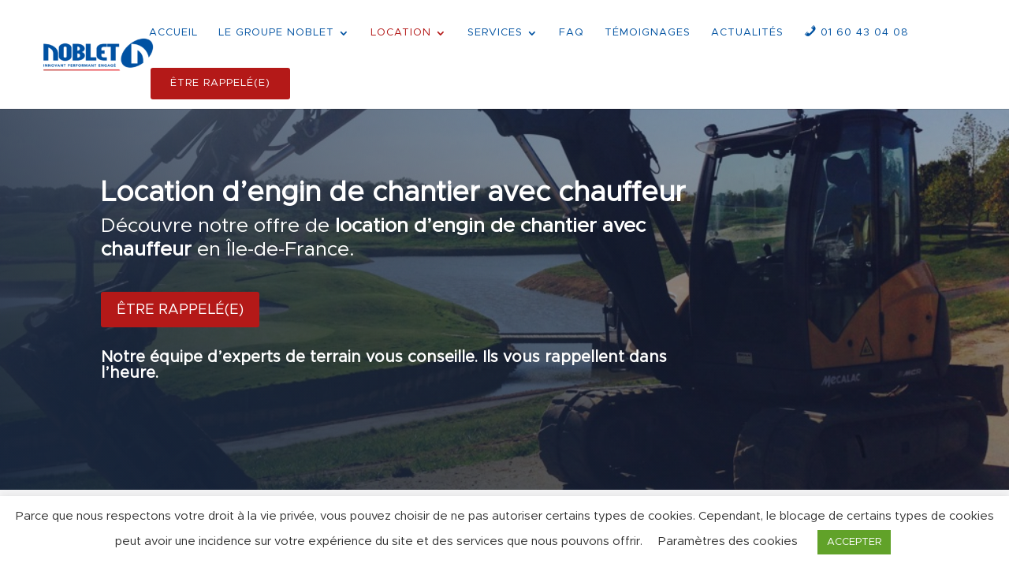

--- FILE ---
content_type: text/css; charset=UTF-8
request_url: https://groupenoblet.com/wp-content/cache/wpfc-minified/jz5jfbnz/5wv0y.css
body_size: 923
content:
.et_pb_section_3.et_pb_section,.et_pb_section_13.et_pb_section{background-color:#0052A1!important}.et_pb_text_9.et_pb_text,.et_pb_text_22.et_pb_text{color:#FFFFFF!important}.et_pb_text_9,.et_pb_text_10,.et_pb_text_17,.et_pb_text_19,.et_pb_text_20,.et_pb_text_21,.et_pb_text_22{font-family:'avenir',Georgia,"Times New Roman",serif;font-size:17px}.et_pb_text_9 h2,.et_pb_text_22 h2{font-family:'avenir',Georgia,"Times New Roman",serif;font-weight:700;font-size:30px;color:#FFFFFF!important;line-height:1.2em}.et_pb_button_1,.et_pb_button_3{box-shadow:0px 2px 18px 0px rgba(227,6,19,0.3)}.et_pb_button_1,.et_pb_button_1:after,.et_pb_button_2,.et_pb_button_2:after,.et_pb_button_3,.et_pb_button_3:after{transition:all 300ms ease 0ms}div.et_pb_section.et_pb_section_4{background-size:contain;background-position:left center;background-image:linear-gradient(270deg,#f6f6f7 60%,rgba(0,0,0,0) 60%),url(https://groupenoblet.com/wp-content/uploads/2021/04/Hitachi-14t-1.jpg)!important}.et_pb_section_4.et_pb_section,.et_pb_section_11.et_pb_section{background-color:#f6f6f7!important}.et_pb_column_12{background-color:#f6f6f7;padding-top:20px;padding-right:20px;padding-bottom:20px;padding-left:20px}.et_pb_text_10.et_pb_text,.et_pb_text_17.et_pb_text,.et_pb_text_19.et_pb_text,.et_pb_text_20.et_pb_text,.et_pb_text_21.et_pb_text{color:#17263d!important}.et_pb_text_10 h2,.et_pb_text_17 h2,.et_pb_text_19 h2,.et_pb_text_20 h2,.et_pb_text_21 h2{font-family:'avenir',Georgia,"Times New Roman",serif;font-weight:700;font-size:30px;color:#17263D!important;line-height:1.2em}.et_pb_divider_1,.et_pb_divider_2,.et_pb_divider_3,.et_pb_divider_4,.et_pb_divider_5{max-width:50px}.et_pb_divider_1:before,.et_pb_divider_2:before,.et_pb_divider_3:before,.et_pb_divider_4:before,.et_pb_divider_5:before{border-top-color:#B41918;border-top-width:5px}.et_pb_text_11,.et_pb_text_11 h3,.et_pb_text_18,.et_pb_text_18 h3{font-family:'avenir',Georgia,"Times New Roman",serif}.et_pb_image_6,.et_pb_image_8,.et_pb_image_10{filter:opacity(65%);backface-visibility:hidden;text-align:center}.et_pb_text_12 h3,.et_pb_text_14 h3,.et_pb_text_16 h3{color:#8c8c8c!important}.et_pb_image_7,.et_pb_image_9{text-align:center}.et_pb_text_13 h3,.et_pb_text_15 h3{color:#5b9769!important}div.et_pb_section.et_pb_section_5{background-size:contain;background-position:right 0px center;background-image:linear-gradient(90deg,#ffffff 50%,rgba(0,0,0,0) 50%),url(https://groupenoblet.com/wp-content/uploads/2021/04/20160218_095849-scaled.jpg)!important}.et_pb_section_5.et_pb_section{background-color:RGBA(0,0,0,0)!important}.et_pb_row_5.et_pb_row{padding-top:20px!important;padding-right:20px!important;padding-bottom:20px!important;padding-left:20px!important;padding-top:20px;padding-right:20px;padding-bottom:20px;padding-left:20px}div.et_pb_section.et_pb_section_6,div.et_pb_section.et_pb_section_7{background-image:linear-gradient(9deg,#b41918 0%,#e30613 100%)!important}.et_pb_section_6.et_pb_section{padding-top:0px;padding-bottom:0px}.et_pb_section_7.et_pb_section{padding-top:0px;padding-bottom:0px;background-color:#B41918!important}.et_pb_row_6,body #page-container .et-db #et-boc .et-l .et_pb_row_6.et_pb_row,body.et_pb_pagebuilder_layout.single #page-container #et-boc .et-l .et_pb_row_6.et_pb_row,body.et_pb_pagebuilder_layout.single.et_full_width_page #page-container #et-boc .et-l .et_pb_row_6.et_pb_row{max-width:1500px}.et_pb_number_counter_0.et_pb_number_counter h3,.et_pb_number_counter_0.et_pb_number_counter h1.title,.et_pb_number_counter_0.et_pb_number_counter h2.title,.et_pb_number_counter_0.et_pb_number_counter h4.title,.et_pb_number_counter_0.et_pb_number_counter h5.title,.et_pb_number_counter_0.et_pb_number_counter h6.title,.et_pb_number_counter_1.et_pb_number_counter h3,.et_pb_number_counter_1.et_pb_number_counter h1.title,.et_pb_number_counter_1.et_pb_number_counter h2.title,.et_pb_number_counter_1.et_pb_number_counter h4.title,.et_pb_number_counter_1.et_pb_number_counter h5.title,.et_pb_number_counter_1.et_pb_number_counter h6.title,.et_pb_number_counter_2.et_pb_number_counter h3,.et_pb_number_counter_2.et_pb_number_counter h1.title,.et_pb_number_counter_2.et_pb_number_counter h2.title,.et_pb_number_counter_2.et_pb_number_counter h4.title,.et_pb_number_counter_2.et_pb_number_counter h5.title,.et_pb_number_counter_2.et_pb_number_counter h6.title,.et_pb_number_counter_3.et_pb_number_counter h3,.et_pb_number_counter_3.et_pb_number_counter h1.title,.et_pb_number_counter_3.et_pb_number_counter h2.title,.et_pb_number_counter_3.et_pb_number_counter h4.title,.et_pb_number_counter_3.et_pb_number_counter h5.title,.et_pb_number_counter_3.et_pb_number_counter h6.title,.et_pb_number_counter_4.et_pb_number_counter h3,.et_pb_number_counter_4.et_pb_number_counter h1.title,.et_pb_number_counter_4.et_pb_number_counter h2.title,.et_pb_number_counter_4.et_pb_number_counter h4.title,.et_pb_number_counter_4.et_pb_number_counter h5.title,.et_pb_number_counter_4.et_pb_number_counter h6.title{font-size:15px;color:#FFFFFF!important;line-height:1.5em}.et_pb_number_counter_0.et_pb_number_counter .percent p,.et_pb_number_counter_1.et_pb_number_counter .percent p,.et_pb_number_counter_2.et_pb_number_counter .percent p,.et_pb_number_counter_3.et_pb_number_counter .percent p,.et_pb_number_counter_4.et_pb_number_counter .percent p{font-size:40px;color:#FFFFFF!important;line-height:120px}.et_pb_row_8.et_pb_row{padding-top:10px!important;padding-bottom:10px!important;margin-top:0px!important;margin-right:auto!important;margin-left:auto!important;padding-top:10px;padding-bottom:10px}.et_pb_image_11{padding-top:10%;padding-bottom:10%;max-width:85%;text-align:center}.et_pb_image_12{padding-top:5%;padding-bottom:5%;max-width:85%;text-align:center}.et_pb_image_13{padding-top:15%;padding-bottom:15%;text-align:center}.et_pb_image_14{padding-top:7%;padding-bottom:7%;max-width:85%;text-align:center}.et_pb_row_9.et_pb_row{padding-top:10px!important;padding-bottom:10px!important;padding-top:10px;padding-bottom:10px}.et_pb_image_15{padding-top:11%;padding-bottom:11%;max-width:70%;text-align:center}.et_pb_image_16{padding-top:5%;padding-bottom:5%;max-width:70%;text-align:center}.et_pb_image_17{max-width:70%;text-align:center}.et_pb_image_18{padding-top:20px;padding-bottom:20px;max-width:85%;text-align:center}.et_pb_blog_0 .et_pb_post .entry-title,.et_pb_blog_0 .not-found-title{font-size:16px!important;line-height:1.2em!important}.et_pb_blog_0 .et_pb_post .post-meta,.et_pb_blog_0 .et_pb_post .post-meta a,#left-area .et_pb_blog_0 .et_pb_post .post-meta,#left-area .et_pb_blog_0 .et_pb_post .post-meta a{color:#0052A1!important}.et_pb_blog_0 .et_pb_blog_grid .et_pb_post{border-color:#0052A1}.et_pb_image_19 .et_pb_image_wrap img{min-height:330.4px}.et_pb_image_19{text-align:left;margin-left:0}.et_pb_blurb_0.et_pb_blurb .et_pb_module_header,.et_pb_blurb_0.et_pb_blurb .et_pb_module_header a,.et_pb_blurb_1.et_pb_blurb .et_pb_module_header,.et_pb_blurb_1.et_pb_blurb .et_pb_module_header a,.et_pb_blurb_2.et_pb_blurb .et_pb_module_header,.et_pb_blurb_2.et_pb_blurb .et_pb_module_header a,.et_pb_blurb_3.et_pb_blurb .et_pb_module_header,.et_pb_blurb_3.et_pb_blurb .et_pb_module_header a{font-family:'avenir',Georgia,"Times New Roman",serif;font-weight:600;font-size:19px}.et_pb_blurb_0.et_pb_blurb,.et_pb_blurb_1.et_pb_blurb,.et_pb_blurb_2.et_pb_blurb,.et_pb_blurb_3.et_pb_blurb{font-family:'avenir',Georgia,"Times New Roman",serif;font-size:16px;color:#B41918!important;margin-bottom:40px!important}.et_pb_blurb_0.et_pb_blurb .et_pb_blurb_description a,.et_pb_blurb_1.et_pb_blurb .et_pb_blurb_description a,.et_pb_blurb_2.et_pb_blurb .et_pb_blurb_description a,.et_pb_blurb_3.et_pb_blurb .et_pb_blurb_description a{text-decoration:underline;color:#B41918!important}.et_pb_blurb_0 .et-pb-icon,.et_pb_blurb_1 .et-pb-icon,.et_pb_blurb_2 .et-pb-icon,.et_pb_blurb_3 .et-pb-icon{color:#B41918;font-family:ETmodules!important;font-weight:400!important}.et_pb_column_13{background-color:#FFFFFF;padding-top:20px;padding-right:20px;padding-bottom:20px;padding-left:20px}.et_pb_image_15.et_pb_module{margin-left:auto!important;margin-right:auto!important}@media only screen and (max-width:980px){.et_pb_section_4.et_pb_section{background-color:#f6f6f7!important}.et_pb_image_6 .et_pb_image_wrap img,.et_pb_image_7 .et_pb_image_wrap img,.et_pb_image_8 .et_pb_image_wrap img,.et_pb_image_9 .et_pb_image_wrap img,.et_pb_image_10 .et_pb_image_wrap img,.et_pb_image_11 .et_pb_image_wrap img,.et_pb_image_12 .et_pb_image_wrap img,.et_pb_image_13 .et_pb_image_wrap img,.et_pb_image_14 .et_pb_image_wrap img,.et_pb_image_15 .et_pb_image_wrap img,.et_pb_image_16 .et_pb_image_wrap img,.et_pb_image_17 .et_pb_image_wrap img,.et_pb_image_18 .et_pb_image_wrap img,.et_pb_image_19 .et_pb_image_wrap img{width:auto}.et_pb_section_5.et_pb_section{background-color:RGBA(0,0,0,0)!important}}@media only screen and (max-width:767px){.et_pb_text_9 h2,.et_pb_text_22 h2{font-size:36px}div.et_pb_section.et_pb_section_4{background-image:linear-gradient(270deg,#f6f6f7 60%,rgba(0,0,0,0) 60%)!important}.et_pb_section_4.et_pb_section{background-color:#f6f6f7!important}.et_pb_text_10 h2,.et_pb_text_17 h2{font-size:25px}.et_pb_image_6 .et_pb_image_wrap img,.et_pb_image_7 .et_pb_image_wrap img,.et_pb_image_8 .et_pb_image_wrap img,.et_pb_image_9 .et_pb_image_wrap img,.et_pb_image_10 .et_pb_image_wrap img,.et_pb_image_11 .et_pb_image_wrap img,.et_pb_image_12 .et_pb_image_wrap img,.et_pb_image_13 .et_pb_image_wrap img,.et_pb_image_14 .et_pb_image_wrap img,.et_pb_image_15 .et_pb_image_wrap img,.et_pb_image_16 .et_pb_image_wrap img,.et_pb_image_17 .et_pb_image_wrap img,.et_pb_image_18 .et_pb_image_wrap img,.et_pb_image_19 .et_pb_image_wrap img{width:auto}div.et_pb_section.et_pb_section_5{background-image:linear-gradient(90deg,#ffffff 50%,rgba(0,0,0,0) 50%)!important}.et_pb_section_5.et_pb_section{background-color:RGBA(0,0,0,0)!important}.et_pb_row_5.et_pb_row{padding-top:20px!important;padding-right:0px!important;padding-bottom:20px!important;padding-left:0px!important;padding-top:20px!important;padding-right:0px!important;padding-bottom:20px!important;padding-left:0px!important}.et_pb_text_19 h2,.et_pb_text_20 h2,.et_pb_text_21 h2{font-size:27px}}

--- FILE ---
content_type: text/javascript; charset=utf-8
request_url: https://app.neocamino.com/api?id=2atoyoqv&user_id=2atoyoqv
body_size: 38399
content:

window.neoScripts = (window.neoScripts === undefined) ? {} : window.neoScripts;

window.IsNeoLoaded = function(scriptId)   { return !!GetNeoState(scriptId); };
window.IsNeoUnloaded = function(scriptId) { return !GetNeoState(scriptId); };
window.GetNeoState = function(scriptId)   { return window.neoScripts[scriptId]; };

window.SetNeoLoaded = function(scriptId)   { setNeoState(scriptId, 1); }
window.SetNeoUnloaded = function(scriptId) { setNeoState(scriptId, 0); }
window.setNeoState = function(scriptId, state) { window.neoScripts[scriptId] = state; };

// Track location of full-loaded script (initial page load)
// to prevent unnecessary reset if double event on same page
window._neoOriginUrl = window.location.toString();

(function() {

  var scriptId = "2atoyoqv";

  if (!IsNeoLoaded(scriptId)) {
    SetNeoLoaded(scriptId);

    var $neo;
if (window.jQuery === undefined) {
  // jQuery not found
  var script_tag = document.createElement('script');
  script_tag.setAttribute("type","text/javascript");
  script_tag.setAttribute("src", "https://ajax.googleapis.com/ajax/libs/jquery/1.8.3/jquery.min.js");
  if (script_tag.readyState) {
    // For old versions of IE
    script_tag.onreadystatechange = function () {
      if (this.readyState == 'complete' || this.readyState == 'loaded') {scriptLoadHandler();}
    };
  } else {
    // For normal browsers
    script_tag.onload = scriptLoadHandler;
  }
  // Add jQuery to the head
  (document.getElementsByTagName("head")[0] || document.documentElement).appendChild(script_tag);
} else {
  // jQuery was found
  $neo = window.jQuery;
  main();
}

function scriptLoadHandler() {
  $neo = window.jQuery.noConflict();
  main();
}


    function main() {
      $neo(function($) {
        // Helper methods
// -----------------------------------

function loadPluginScript(path, resolve, reject) {
  var script = document.createElement('script');
  script.onload = resolve;
  script.onerror = reject;
  script.async = true;
  script.src = path;
  document.head.appendChild(script);
}

function loadPluginStyle(path) {
  if ($("link[href='" + path + "']").length) return;

  var stylesheet = document.createElement('link');
  stylesheet.rel = 'stylesheet';
  stylesheet.type = 'text/css';
  stylesheet.href = path;
  document.head.appendChild(stylesheet);
}

// Plugins with jQuery dependency
// -----------------------------------

(function(jQuery) {
  /*!
 * Javascript Cookie v1.5.1
 * https://github.com/js-cookie/js-cookie
 *
 * Copyright 2006, 2014 Klaus Hartl
 * Released under the MIT license
 */
(function (factory) {
  var jQuery;
  if (typeof exports === 'object') {
    // Node/CommonJS
    try {
      jQuery = require('jquery');
    } catch(e) {}
    module.exports = factory(jQuery);
  } else {
    // Browser globals
    var _OldCookies = window.Cookies;
    var api = window.Cookies = factory(window.jQuery);
    api.noConflict = function() {
      window.Cookies = _OldCookies;
      return api;
    };
  }
}(function ($) {

  var pluses = /\+/g;

  function encode(s) {
    return api.raw ? s : encodeURIComponent(s);
  }

  function decode(s) {
    return api.raw ? s : decodeURIComponent(s);
  }

  function stringifyCookieValue(value) {
    return encode(api.json ? JSON.stringify(value) : String(value));
  }

  function parseCookieValue(s) {
    if (s.indexOf('"') === 0) {
      // This is a quoted cookie as according to RFC2068, unescape...
      s = s.slice(1, -1).replace(/\\"/g, '"').replace(/\\\\/g, '\\');
    }

    try {
      // Replace server-side written pluses with spaces.
      // If we can't decode the cookie, ignore it, it's unusable.
      // If we can't parse the cookie, ignore it, it's unusable.
      s = decodeURIComponent(s.replace(pluses, ' '));
      return api.json ? JSON.parse(s) : s;
    } catch(e) {}
  }

  function read(s, converter) {
    var value = api.raw ? s : parseCookieValue(s);
    return isFunction(converter) ? converter(value) : value;
  }

  function extend() {
    var key, options;
    var i = 0;
    var result = {};
    for (; i < arguments.length; i++) {
      options = arguments[ i ];
      for (key in options) {
        result[key] = options[key];
      }
    }
    return result;
  }

  function isFunction(obj) {
    return Object.prototype.toString.call(obj) === '[object Function]';
  }

  var api = function (key, value, options) {

    // Write

    if (arguments.length > 1 && !isFunction(value)) {
      options = extend(api.defaults, options);

      if (typeof options.expires === 'number') {
        var days = options.expires, t = options.expires = new Date();
        t.setMilliseconds(t.getMilliseconds() + days * 864e+5);
      }

      return (document.cookie = [
        encode(key), '=', stringifyCookieValue(value),
        options.expires ? '; expires=' + options.expires.toUTCString() : '', // use expires attribute, max-age is not supported by IE
        options.path    ? '; path=' + options.path : '',
        options.domain  ? '; domain=' + options.domain : '',
        options.secure  ? '; secure' : ''
      ].join(''));
    }

    // Read

    var result = key ? undefined : {},
      // To prevent the for loop in the first place assign an empty array
      // in case there are no cookies at all. Also prevents odd result when
      // calling "get()".
      cookies = document.cookie ? document.cookie.split('; ') : [],
      i = 0,
      l = cookies.length;

    for (; i < l; i++) {
      var parts = cookies[i].split('='),
        name = decode(parts.shift()),
        cookie = parts.join('=');

      if (key === name) {
        // If second argument (value) is a function it's a converter...
        result = read(cookie, value);
        break;
      }

      // Prevent storing a cookie that we couldn't decode.
      if (!key && (cookie = read(cookie)) !== undefined) {
        result[name] = cookie;
      }
    }

    return result;
  };

  api.get = api.set = api;
  api.defaults = {};

  api.remove = function (key, options) {
    // Must not alter options, thus extending a fresh object...
    api(key, '', extend(options, { expires: -1 }));
    return !api(key);
  };

  if ( $ ) {
    $.cookie = api;
    $.removeCookie = api.remove;
  }

  return api;
}));

  /*! flip - v1.1.2 - 2016-10-20
* https://github.com/nnattawat/flip
* Copyright (c) 2016 Nattawat Nonsung; Licensed MIT */

!function(a){var b=function(){var a,b=document.createElement("fakeelement"),c={transition:"transitionend",OTransition:"oTransitionEnd",MozTransition:"transitionend",WebkitTransition:"webkitTransitionEnd"};for(a in c)if(void 0!==b.style[a])return c[a]},c=function(b,c,d){this.setting={axis:"y",reverse:!1,trigger:"click",speed:500,forceHeight:!1,forceWidth:!1,autoSize:!0,front:".front",back:".back"},this.setting=a.extend(this.setting,c),"string"!=typeof c.axis||"x"!==c.axis.toLowerCase()&&"y"!==c.axis.toLowerCase()||(this.setting.axis=c.axis.toLowerCase()),"boolean"==typeof c.reverse&&(this.setting.reverse=c.reverse),"string"==typeof c.trigger&&(this.setting.trigger=c.trigger.toLowerCase());var e=parseInt(c.speed);isNaN(e)||(this.setting.speed=e),"boolean"==typeof c.forceHeight&&(this.setting.forceHeight=c.forceHeight),"boolean"==typeof c.forceWidth&&(this.setting.forceWidth=c.forceWidth),"boolean"==typeof c.autoSize&&(this.setting.autoSize=c.autoSize),("string"==typeof c.front||c.front instanceof a)&&(this.setting.front=c.front),("string"==typeof c.back||c.back instanceof a)&&(this.setting.back=c.back),this.element=b,this.frontElement=this.getFrontElement(),this.backElement=this.getBackElement(),this.isFlipped=!1,this.init(d)};a.extend(c.prototype,{flipDone:function(a){var c=this;c.element.one(b(),function(){c.element.trigger("flip:done"),"function"==typeof a&&a.call(c.element)})},flip:function(a){if(!this.isFlipped){this.isFlipped=!0;var b="rotate"+this.setting.axis;this.frontElement.css({transform:b+(this.setting.reverse?"(-180deg)":"(180deg)"),"z-index":"0"}),this.backElement.css({transform:b+"(0deg)","z-index":"1"}),this.flipDone(a)}},unflip:function(a){if(this.isFlipped){this.isFlipped=!1;var b="rotate"+this.setting.axis;this.frontElement.css({transform:b+"(0deg)","z-index":"1"}),this.backElement.css({transform:b+(this.setting.reverse?"(180deg)":"(-180deg)"),"z-index":"0"}),this.flipDone(a)}},getFrontElement:function(){return this.setting.front instanceof a?this.setting.front:this.element.find(this.setting.front)},getBackElement:function(){return this.setting.back instanceof a?this.setting.back:this.element.find(this.setting.back)},init:function(a){var b=this,c=b.frontElement.add(b.backElement),d="rotate"+b.setting.axis,e=2*b.element["outer"+("rotatex"===d?"Height":"Width")](),f={perspective:e,position:"relative"},g={transform:d+"("+(b.setting.reverse?"180deg":"-180deg")+")","z-index":"0",position:"relative"},h={"backface-visibility":"hidden","transform-style":"preserve-3d",position:"absolute","z-index":"1"};b.setting.forceHeight?c.outerHeight(b.element.height()):b.setting.autoSize&&(h.height="100%"),b.setting.forceWidth?c.outerWidth(b.element.width()):b.setting.autoSize&&(h.width="100%"),(window.chrome||window.Intl&&Intl.v8BreakIterator)&&"CSS"in window&&(f["-webkit-transform-style"]="preserve-3d"),c.css(h).find("*").css({"backface-visibility":"hidden"}),b.element.css(f),b.backElement.css(g),setTimeout(function(){var d=b.setting.speed/1e3||.5;c.css({transition:"all "+d+"s ease-out"}),"function"==typeof a&&a.call(b.element)},20),b.attachEvents()},clickHandler:function(b){b||(b=window.event),this.element.find(a(b.target).closest('button, a, input[type="submit"]')).length||(this.isFlipped?this.unflip():this.flip())},hoverHandler:function(){var b=this;b.element.off("mouseleave.flip"),b.flip(),setTimeout(function(){b.element.on("mouseleave.flip",a.proxy(b.unflip,b)),b.element.is(":hover")||b.unflip()},b.setting.speed+150)},attachEvents:function(){var b=this;"click"===b.setting.trigger?b.element.on(a.fn.tap?"tap.flip":"click.flip",a.proxy(b.clickHandler,b)):"hover"===b.setting.trigger&&(b.element.on("mouseenter.flip",a.proxy(b.hoverHandler,b)),b.element.on("mouseleave.flip",a.proxy(b.unflip,b)))},flipChanged:function(a){this.element.trigger("flip:change"),"function"==typeof a&&a.call(this.element)},changeSettings:function(a,b){var c=this,d=!1;if(void 0!==a.axis&&c.setting.axis!==a.axis.toLowerCase()&&(c.setting.axis=a.axis.toLowerCase(),d=!0),void 0!==a.reverse&&c.setting.reverse!==a.reverse&&(c.setting.reverse=a.reverse,d=!0),d){var e=c.frontElement.add(c.backElement),f=e.css(["transition-property","transition-timing-function","transition-duration","transition-delay"]);e.css({transition:"none"});var g="rotate"+c.setting.axis;c.isFlipped?c.frontElement.css({transform:g+(c.setting.reverse?"(-180deg)":"(180deg)"),"z-index":"0"}):c.backElement.css({transform:g+(c.setting.reverse?"(180deg)":"(-180deg)"),"z-index":"0"}),setTimeout(function(){e.css(f),c.flipChanged(b)},0)}else c.flipChanged(b)}}),a.fn.flip=function(b,d){return"function"==typeof b&&(d=b),"string"==typeof b||"boolean"==typeof b?this.each(function(){var c=a(this).data("flip-model");"toggle"===b&&(b=!c.isFlipped),b?c.flip(d):c.unflip(d)}):this.each(function(){if(a(this).data("flip-model")){var e=a(this).data("flip-model");!b||void 0===b.axis&&void 0===b.reverse||e.changeSettings(b,d)}else a(this).data("flip-model",new c(a(this),b||{},d))}),this}}(jQuery);

})($);

// Other plugins
// -----------------------------------

loadFingerprint();
loadIntlTelInput();
loadCloudflareTurnstile();
loadCompanyAutocomplete();
loadDatepicker();

loadNeoStyle();

// Fingerprint
// -----------------------------------

function loadFingerprint() {
  if (typeof Promise !== "undefined") {
    loadFingerprintJS();
  } else {
    loadPluginScript('https://cdn.jsdelivr.net/npm/promise-polyfill@8/dist/polyfill.min.js', loadFingerprintJS);
  }
}

function loadFingerprintJS() {
  document.neoFingerprintPromise = new Promise(function(resolve, reject) {
    loadPluginScript("https://app.neocamino.com/assets/fp-cca50fb345eb115ababa5976c74b9f17dede76495cd3cf97672363b22d8788e1.js", resolve, reject);
  }).then(function() { return FingerprintJS.load() });
}

// Phone input
// -----------------------------------

function loadIntlTelInput() {
  document.intlTelInputPromise = new Promise(function(resolve, reject) {
    loadPluginScript('https://cdn.jsdelivr.net/npm/intl-tel-input@24.6.0/build/js/intlTelInput.js', resolve, reject);
  });
}

// Company Autocomplete
// -----------------------------------

function loadCompanyAutocomplete() {
  document.companyAutocompletePromise = new Promise(function(resolve, reject) {
    loadPluginScript("https://app.neocamino.com/assets/company-autocomplete-21541f6d9918b422085e82919eb20325f1aeaa51cd01d88e1307368b99a9b755.js", resolve, reject);
  });
}

// Cloudflare Turnstile
// -----------------------------------

function loadCloudflareTurnstile() {
  document.cloudflareTurnstilePromise = new Promise(function(resolve, reject) {
    loadPluginScript('https://challenges.cloudflare.com/turnstile/v0/api.js?render=explicit', resolve, reject);
  });
}

// Date Picker
// -----------------------------------

function loadDatepicker() {
  document.datepickerPromise = new Promise(function(resolve, reject) {
    loadPluginScript("https://app.neocamino.com/assets/booking-ba9652e5d7fceac4ced51f712da974a63dff2eb941a8ff1e9f8464ad9e24e683.js", resolve, reject);
  });

  document.datepickerPromise.then(function() {
    // some initialization
  });
}

// Neocamino widget style
// -----------------------------------

function loadNeoStyle() {
  loadPluginStyle("https://app.neocamino.com/assets/pub/widget-7ae4c0733ed78316abe50205b9d1decb057db6034a3ca4e52884a7ee628c5203.css");
}

        var CookiesNeo = Cookies.noConflict();

function cookieName(landingPageId) {
  return "neo_lp_" + landingPageId;
}

function getRejectedLandingPageIds() {
  var websiteCookies = CookiesNeo.get();
  return $.map(Object.keys(websiteCookies), function(val, i) {
    if (val.match(/^neo_lp_/) && websiteCookies[val]) {
      return val.replace('neo_lp_', '');
    }
  });
}

function cookieHideWidget(widget) {
  var cookieExpires = widget.data('cookie-expires');
  if (cookieExpires) { logHideWidgetsInCookies(widget.data('lp'), cookieExpires); }
}

function logHideWidgetsInCookies(landingPageId, cookieExpires) {
  CookiesNeo.set(cookieName(landingPageId), true, {
    expires: cookieExpires,
    path: '/',
    sameSite: 'None',
    secure: true
  });
}

function canShowWidget(landingPageId) {
  return !CookiesNeo.get(cookieName(landingPageId));
}

function isMobile() {
  return ('ontouchstart' in document.documentElement);
}

function hookRemoveEvents() {
  $('.neo-wg-close').click(function(e) {
    var widget = $(this).closest('.neo-widget');
    removeWidget(widget, 'logCookie');
  });
}

var widgetHideHandler = function(e) {
  var closeBtn = $(e.target);
  var widget = closeBtn.closest('.neo-widget');
  hideWidget(widget);
}

function hookHideEvents() {
  $(document).on('click', '.neo-wg-hide', widgetHideHandler);
}

function unhookHideEvents() {
  $(document).off('click', '.neo-wg-hide', widgetHideHandler);
}

function removeWidget(widget, logCookie) {
  var logCookie = logCookie || false;
  widget.remove();
  enableScrollingWidgets();
  if (logCookie) { cookieHideWidget(widget) };
}


function hideWidget(widget) {
  enableScrollingWidgets();
  widget.hide();
}

function hideOrRemoveWidget(widget, logCookie) {
  var logCookie = logCookie || false;
  var hide = widget.hasClass('neo-wg-hideable');
  hide ? hideWidget(widget) : removeWidget(widget, logCookie);
}

function appearAfter(scrollingWidget) {
  var triggerDistance = scrollingWidget.data('scroll-top');
  if (triggerDistance == 'middle') { triggerDistance = middleOfPage(); }
  return triggerDistance;
}

function middleOfPage() {
  var viewportHeight = window.innerHeight || document.documentElement.clientHeight;
  var documentHeight = document.body.scrollHeight;
  return documentHeight/2 - viewportHeight/2;
}

function enableScrollingWidgets() {
  scrollAnchor().on('scroll wheel mousewheel DOMMouseScroll', displayWidgetBasedOnScroll);
}

function disableScrollingWidgets() {
  scrollAnchor().off('scroll wheel mousewheel DOMMouseScroll', displayWidgetBasedOnScroll);
}

function scrollAnchor() {
  // Odoo-specific anchor
  var $anchor = $('body > #wrapwrap');
  return ($anchor.length ? $anchor : $(window));
}

function displayWidgetBasedOnScroll() {
  // Sites with body height:100% will scroll the body instead of the window
  var distanceToTop = $(this).scrollTop() || $('body').scrollTop();

  $('.neo-wg-scroll').each(function() {
    var scrollingWidget = $(this);
    var triggerDistance = appearAfter(scrollingWidget);

    if (distanceToTop > triggerDistance) {
      scrollingWidget.slideDown();
      logWidgetApperance(scrollingWidget);
    } else {
      scrollingWidget.slideUp();
    }
  });
}

function hideScrollingWidgets() {
  $('.neo-wg-scroll').each(function() {
    $(this).slideUp();
  });
}

function removeScrollingWidgets() {
  $('.neo-wg-scroll').each(function() {
    $(this).remove();
  });
}

function startTimers() {
  var popupsWithTimer = $('.neo-wg-time');

  popupsWithTimer.each(function() {
    var popupWithTimer = $(this);
    var timeToAppear = getTimerValue(popupWithTimer);

    popupWithTimer.timer = setTimeout(function(){
        if (noPopupOpened()) {
          displayPopup(popupWithTimer);
          logWidgetApperance(popupWithTimer);
        };
      }, timeToAppear);
  });
}

function getTimerValue(widget) {
  return 1000 * parseInt(widget.data('timer'), 10);
}

function stopTimers() {
  var popupsWithTimer = $('.neo-wg-time');

  popupsWithTimer.each(function() {
    clearTimeout(this.timer);
  });
}

$(window).resize(function() {
  centerPopup();
});

$(document).on('click', '.neo-overlay', function() {
  var widget = $(this).closest('.neo-widget');
  hideOrRemoveWidget(widget);
  widget.trigger('popup:hide');
});

function centerPopup(popup) {
  if (popup) {
    var popupContainer = popup.closest('.neo-popup');
  } else {
    var popupContainer = $('.neo-popup');
    popup = popupContainer.find('.neo-wg-popup:visible');
  }
  var topPadding = calculateProperPadding(popup);
  popupContainer.css('padding-top', topPadding);
}

function calculateProperPadding(popup) {
  var windowHeight = window.innerHeight || document.body.clientHeight;
  var top = (windowHeight - popup.outerHeight()) / 2;
  topPadding = (top > 0) ? top + 'px' : 0
  return topPadding;
}

function getClickPopupLpUuids() {
  var lpUuids = clickPopupLinks().map(function() {
    return getLandingPageUuid($(this));
  }).get().filter(function(n){ return n != undefined });
  return lpUuids;
}

function clickPopupLinks() { // Link that trigger click-popup display (can be 'raw' links or plain-widget links)
  return $("a[href*='uuid=']");
}

function clickPopupLinksFor(uuid) {
  return $("a[href*='uuid=" + uuid + "']");
}


function outOfWidgetClickPopupLinks() { // Only raw links
  var links = clickPopupLinks();
  var linksWithinWidget = $(".neo-widget a[href*='uuid=']");
  var outOfWidgetlinks = $.grep(links, function(el) { return $.inArray(el, linksWithinWidget) < 0 });
  return outOfWidgetlinks;
}

var widgetClickOnClickPopupLinksHandler = function(e) {
  var link = $(e.target).closest('a');
  var lpUuid = getLandingPageUuid(link);
  if (!lpUuid || !isValidUuid(lpUuid)) return;

  var popup = $('#' + lpUuid);
  if (!popup.length) return;

  e.preventDefault();
  e.stopPropagation();
  logPopupDisplayFromLink(popup, link);
  displayPopup(popup);
}

function hookClickOnClickPopupLinks() {
  $(document).on('click', "a[href*='uuid=']", widgetClickOnClickPopupLinksHandler);
}

function unhookClickOnClickPopupLinks() {
  $(document).off('click', "a[href*='uuid=']", widgetClickOnClickPopupLinksHandler);
}

function displayPopup(popup) {
  hideScrollingWidgets();
  disableScrollingWidgets();
  popup.show();
  popup.trigger('popup:show');

  var popupContent = popupVisibleContent(popup);
  centerPopup(popupContent);
  focusInPopup(popupContent);
}

function focusInPopup(popup) {
  var firstInput = popup.find('input:visible:first');
  firstInput.focus();
}

function displayThankPopup(form, successNotice) {
  var popup = findFormPopup(form);
  if (successNotice) {displaySuccessNotice(popup, successNotice);}
  removeScrollingWidgets();
  flipCard(popup);

  if (popup.is(':visible')) {
    centerPopup(popupVisibleContent(popup));
  } else {
    displayPopup(popup);
  }
}

function findFormPopup(form) {
  var formWidget = form.closest('.neo-widget');
  if (!formWidget.hasClass('neo-popup')) {
    var lpUuid = form.data('lpUuid');
    var popup = $('#' + lpUuid);
    return popup;
  } else {
    return formWidget;
  }
}

function removeAlert(form) {
  var alertContainer = form.find('.neo-alert-container');
  alertContainer.html('');
}

function noPopupOpened() {
  var openedPopups =
    $('.neo-popup, #contact-modal').filter(function () {
      return $(this).css('display') !== 'none';
    });
  return openedPopups.length === 0;
}

function logPopupDisplayFromLink(popup, link) {
  var neoMedium = getNeoMedium(link) || 'click_popup';
  setPopupNeoMedium(popup, neoMedium);
  logAnalyticsEventForWidget('widget-click', popup) // use popup original label, and category updated in setPopupNeoMedium
}

function setPopupNeoMedium(popup, neoMedium) {
  if (neoMedium) {
    popup.find('#lp_neo_medium').val(neoMedium);
    popup.attr('data-ga-category', neoMedium);
  }
}

function getNeoMedium(link) {
  return getParamValueFromLink('neo_medium', link);
}

function getLandingPageUuid(link) {
  return getParamValueFromLink('uuid', link);
}

function getParamValueFromLink(param, link) {
  var url = link.attr('href');
  return getParameterByName(param, url);
}

function getParameterByName(name, url) {
  if (!url) url = window.location.href;
  name = name.replace(/[\[\]]/g, "\\$&");
  var regex = new RegExp("[?&]" + name + "(=([^&#]*)|&|#|$)"),
      results = regex.exec(url);
  if (!results) return null;
  if (!results[2]) return '';
  return decodeURIComponent(results[2].replace(/\+/g, " "));
}

function isValidUuid(uuid) {
  return /^[a-z0-9-]+$/i.test(uuid);
}

function hookFlipEvents() {
  $('.neo-flip-card').flip({trigger: 'manual', front: '.neo-flip-front', back: '.neo-flip-back'});
}

function flipCard(popup) {
  var flipCard = popup.find('.neo-flip-card');

  flipCard.find('.neo-flip-back').show(0, function() {
    flipCard.find('.neo-flip-front').hide();
    flipCard.flip(true);
  });
}

function popupVisibleContent(popup) {
  var popupFront = popup.find('.neo-flip-front');
  var popupBack = popup.find('.neo-flip-back');

  var visibleSide = (popupFront.is(':visible')) ? popupFront : popupBack;

  return visibleSide.find('.neo-wg-popup');
}

function displaySuccessNotice(popup, successNotice) {
  popup.find('.neo-success-notice').removeClass('hidden').html(successNotice);
}

function hookBookingPopups() {
  document.datepickerPromise.then(
    function() {
      // For widget exposed as a page
      $(document).ready(loadBookingPage);

      $(document).on('popup:show', '.neo-booking-popup', loadBooking);
    }
  );
}

function unhookBookingPopups() {
  $(document).off('popup:show', '.neo-booking-popup', loadBooking);
}

function getFormWidgetLpUuids() {
  var lpUuids = $(".neo-form-widget").map(function() {
    return ($(this).data('lp'));
  }).get().filter(function(n){ return n != undefined });
  return lpUuids;
}

// Function necessary for pushing the event to the datalayer as recommended by Google
// https://support.google.com/analytics/answer/10271001?hl=fr#zippy=%2Cau-sommaire-de-cet-article

if (!gtagIdLoaded() && (gtagId = getGtagId())) {
  neoGtag('js', new Date());
  neoGtag('config', gtagId);
}

function gtagIdLoaded() {
  if (!window.dataLayer) return;

  var configElement = window.dataLayer.find(function(element) {
    return element[0] == 'config';
  });

  if (configElement) return true;
}

function getGtagId() {
  var scriptTag = document.querySelector('script[src*="googletagmanager.com/gtag"]');

  if (scriptTag == null) return;

  var url = scriptTag.src;
  var match = url.match(/id=([A-Z0-9-]+)/i);

  if (match && match[1]) {
    return match[1];
  }
}

function neoGtag() {
  dataLayer = window.dataLayer || [];
  dataLayer.push(arguments);
}

// action: 'display', 'submit_error', 'submit_success' + 'widget-click' for click popup
// When a btn linked to a click_popup appears on page,
//   we log action: 'display', forceCategory: 'click_popup_link'
function logAnalyticsEventForWidget(action, widget, forceCategory) {
  var category = forceCategory || analyticsEventCategory(widget);
  var label = analyticsEventLabel(widget);
  var value = eventNeedsValue(action, category) ? analyticsEventValue(widget) : null;
  var nonInteraction = action == 'display';
  logAnalyticsEvent(action, category, label, value, nonInteraction);
  logDataLayerEvent(action, category, label);
}

// Method used to send neo events to GTM for custom logic
// Arguments:
// - action: display, submit_error, submit_success, widget-click
// - category: click_popup, banner, scrollbox, show_popup_exit_intent, side_widget
// - label: name of the landing page
function logDataLayerEvent(action, category, label) {
  var neoAction = 'neo.' + action;
  neoGtag('event', neoAction, { formLocation: category, formName: label });
}

function logAnalyticsEvent(action, category, label, value, nonInteraction) {
  if (!(action && action.length && category && category.length && label && label.length)) {
    return;
  }

  neoGtag('event', action, {
    event_category: category,
    event_label: label,
    value: value,
    non_interaction: nonInteraction,
  });
}

function analyticsEventCategory(widget) {
  return $(widget).attr('data-ga-category');
}

function analyticsEventLabel(widget) {
  return $(widget).attr('data-ga-label');
}

function analyticsEventValue(widget) {
  var eventValue =
    $(widget).attr('data-ga-value') ||
    $(widget)
      .find('form')
      .attr('data-ga-value');
  return eventValue && Number(eventValue);
}

function eventNeedsValue(action, category) {
  if (action != 'display') {
    return true;
  }
  return ['popup', 'form_widget'].includes(category);
}

function phoneValid(form) {
  const inputs = $(form).find('input[type=tel]');

  for (var i=0; i < inputs.length; i++) {
    if (inputs[i].value === "" || inputs[i].value === null) {
      continue;
    } else {
      var iti = intlTelInput.getInstance(inputs[i]);
      if (!iti.isValidNumber()) return false;
    }
  }
  return true;
}

function hookPhoneInput() {
  document.intlTelInputPromise.then(
    function() {
      const inputs = $("form.simple_form.lp input[type=tel]");

      for (var i=0; i < inputs.length; i++) {
        var existing = intlTelInput.getInstance(inputs[i]);
        if(existing) { continue; }

        window.intlTelInput(inputs[i], {
          initialCountry: "FR",
          separateDialCode: true,
          loadUtilsOnInit: "https://cdn.jsdelivr.net/npm/intl-tel-input@24.6.0/build/js/utils.js",
        });
      };
    }
  )
}

function invalidPhoneAlert() {
  return "Le numéro de téléphone n'est pas valide";
}

function setIntlPhoneFormat(form) {
  const inputs = $(form).find('input[type=tel]');

  for (var i=0; i < inputs.length; i++) {
    var iti = intlTelInput.getInstance(inputs[i]);
    inputs[i].value = iti.getNumber();
  }
}

function hookCompanyAutocomplete() {
  if(!document.querySelectorAll('[data-neo-autocomplete-url]').length){ return; }

  document.companyAutocompletePromise.then(function(){
    loadAutocompleteInputs();
  });
}

function hookCloudflareTurnstile() {
  if (window.turnstile) {
    var turnstileContainers = document.querySelectorAll('.cf-turnstile');
    turnstileContainers.forEach((container) => {
      if (container.innerHTML.trim() === '') {
        turnstile.render(container);
      }
    });
  }
}

function getInPageWidgetLpIds() {
  var lpUuids = $("[class*='neo-wg-lp-side-preview-link']").map(function() {
    var classesString = $(this).attr('class');
    return getWidgetLpId(classesString);
  }).get().filter(function(n){ return n != undefined });
  return lpUuids;
}

function getWidgetLpId(classesString) {
  if (!classesString) return;

  classes = classesString || '';
  var regexp = /neo-wg-lp-side-preview-link-(\d*)(?:$|\s+)/;
  var match = classes.match(regexp);
  if (!match) return;

  return match[1];
}

function renderWidgets(widgets) {
  if (widgets && widgets.length > 0) {
    $widgets = $.map(widgets, function(widget, index){
      $widget = appendWidget(widget.html, widget.container_class );

      updateClickPopupHref(widget);
      logInpageWidgetAppearance(widget);

      return $widget;
    }).filter(function(){ return this != undefined });

    $widgets = $($widgets);

    logClickPopupLinksAppearance();
  }
}

function updateClickPopupHref(widget) {
  if ((widget.code !== 'click_popup') && (widget.code !== 'booking_popup')) return;

  clickPopupLinksFor(widget.uuid).each(function() {
    url = $(this).attr('href');
    if (url.startsWith('//')) {
      url = "http:" + url;
    }
    parser = new URL(url);
    widgetUrl = widget.url + parser.search;
    $(this).attr('href', widgetUrl);
  });
}

function appendWidget(widget, containerClass) {
  if (!widget) return;

  container = containerClass ? $('.' + containerClass) : $('body');

  $widget = $(widget);
  $widget.appendTo(container);

  return $widget;
}

// Every hook added here must be unhooked in the cleanWidgets function.
// This allows removing the widgets properly on a client site.
function activateWidgets() {
  startTimers();
  enableScrollingWidgets();
  hookRemoveEvents();
  hookHideEvents();
  hookClickOnClickPopupLinks();
  hookSubmitWidgetForm();
  hookFlipEvents();
  hookExitIntentEvent();

  // The plugins below use JS Promise instead of binded event handlers, no need to unhook
  hookPhoneInput();
  hookCompanyAutocomplete();
  hookBookingPopups();
  hookCloudflareTurnstile();
}

function cleanWidgets() {
  stopTimers();
  disableScrollingWidgets();
  unhookHideEvents();
  unhookClickOnClickPopupLinks();
  unhookSubmitWidgetForm();
  unhookExitIntentEvent();
  unhookBookingPopups();

  $widgets.each(function(){
    this.remove();
  });

  SetNeoUnloaded(scriptId);
}

var widgetSubmitTarget = '.neo-widget input[type=submit], .js-landing-page-form input[type=submit]';

function hookSubmitWidgetForm() {
  attachHandlerUnlessPresent(document, 'click', widgetSubmitTarget, hookSubmission);
}

function unhookSubmitWidgetForm() {
  $(document).on('click', widgetSubmitTarget, function(e) { e.preventDefault(); });
  $(document).off('click', widgetSubmitTarget, hookSubmission);
}

function hookSubmission(event) {
  var submitBtn = $(event.target);
  var form = submitBtn.closest('form');
  var submitBtnText = submitBtn.val();
  var submitBtnDisableWith = submitBtn.data('disableWith');
  event.preventDefault();
  if (phoneValid(form)) {
    submitBtn.val(submitBtnDisableWith);
    setIntlPhoneFormat(form);
    submitWidgetForm(form, submitBtnText);
  } else {
    const alert = "<div class='neo-alert neo-alert-danger js-alert'>" + invalidPhoneAlert() + "</div>";

    displayAlertInForm(form, alert)
  }
}

function submitWidgetForm(form, submitBtnText) {
  var submitUrl = form.data('submit-url') || form.attr('action');
  var params = new FormData(form[0]);

  document.neoFingerprintPromise
    .then(function(fingerprint) { return fingerprint.get(); })
    .then(function(fingerprintResult) {
      params.set('lp[visitorAnonymousFingerprint]', fingerprintResult.visitorId);

      unhookSubmitWidgetForm();

      $.ajax({
        url: submitUrl,
        data: params,
        type: 'POST',
        headers: {
          Accept: "application/json"
        },
        dataType: 'json',
        processData: false,
        contentType: false,
        cache: false,
        success: function(data) { handleSubmitResponse(form, submitBtnText, data); }
      });
    });
}

function handleSubmitResponse(form, submitBtnText, submitResponseData) {
  var widget = $(form).find(':submit').closest('.neo-widget, [data-ga-label]');
  var data = submitResponseData;

  if (data.errors) {
    var alert = data.errors;
    displayAlertInForm(form, alert);
    activateSubmitBtn(form, submitBtnText);
    logAnalyticsEventForWidget('submit_error', widget);
  } else {
    var landingPageId = data.landing_page_id;
    var successNotice = data.success_notice;
    var redirectUrl = data.redirect_url;
    removeAlert(form);
    logLandingPageSubscription(landingPageId);
    logAnalyticsEventForWidget('submit_success', widget);

    var facebookPixelCode = data.facebook_pixel_code;
    if (facebookPixelCode) pushFacebookConversionEvent();

    if (redirectUrl) {
      location.replace(redirectUrl);
    } else {
      displayThankPopup(form, successNotice);
    }
  }
  hookSubmitWidgetForm();
}

function pushFacebookConversionEvent() {
  if (typeof fbq !== 'undefined') {
    fbq('track', 'Lead');
  }
}

function displayAlertInForm(form, alert) {
  var alertContainer = form.closest('.neo-widget').find('.neo-alert-container');
  if (alertContainer.length > 0) {
    alertContainer.html(alert);
    centerPopup();
  } else {
    $('.js-alert').remove();
    form.prepend(alert);
  }
}

function activateSubmitBtn(form, submitBtnText) {
  var submitBtn = form.find('input[type=submit]');
  submitBtn.val(submitBtnText);
}

function logLandingPageSubscription(landingPageId) {
  logHideWidgetsInCookies(landingPageId, 365);
}

function logWidgetApperance(widget) {
  if (widget.attr('data-appeared')) { return };
  logAnalyticsEventForWidget('display', widget);
  widget.attr('data-appeared', true);
}

function logInpageWidgetAppearance(widgetData) {
  var widgetContainerClass = widgetData.container_class
  if (!widgetContainerClass) { return };
  var widget = $('.' + widgetContainerClass);
  logAnalyticsEventForWidget('display', widget);
}

function logClickPopupLinksAppearance() {
  $.each(outOfWidgetClickPopupLinks(), function(index, link){
    var clickPopupId = getLandingPageUuid($(link));
    var popup = $('#' + clickPopupId);
    logAnalyticsEventForWidget('display', popup, 'click_popup_link');
  });
}

// Event handler helpers

function attachHandlerUnlessPresent(element, event, selector, handler) {
  if (handlerAlreadyHooked(element, event, selector, handler)) return false;

  $(element).on(event, selector, handler);
}

function handlerAlreadyHooked(element, event, selector, handler) {
  var allHandlers = $._data(element, 'events');
  if (allHandlers === undefined) return false;

  var eventHandlers = allHandlers[event];
  if (eventHandlers === undefined) return false;

  var selectorHandler = eventHandlers.filter(function(e) {
    return e.selector == selector && e.handler == handler;
  });
  return selectorHandler.length > 0;
}

function hookExitIntentEvent() {
  var timeBeforeExitIntentDetection = 3000;
  var popups = $('#neo-popup');

  popups.each(function() {
    var popup = $(this);

    popup.intentTimer = setTimeout(function() {
      hookExitIntentOnLeave(popup);
    }, timeBeforeExitIntentDetection);
  });
}

function unhookExitIntentEvent() {
  var popups = $('#neo-popup');

  popups.each(function() {
    clearTimeout(this.intentTimer);
  });
}

function hookExitIntentOnLeave(popup) {
  $(document).on('mouseout', function(event) {
    var noPointerTarget = (event.toElement === undefined || event.toElement === null) && event.relatedTarget === null;

    if(noPointerTarget && noPopupOpened()) {
      logPopupDisplayFromExitIntent(popup);
      displayPopup(popup);

      $(event.currentTarget).off('mouseout');
    }
  });
}

function logPopupDisplayFromExitIntent(popup) {
  var neoMedium = 'show_popup_exit_intent';

  setPopupNeoMedium(popup, neoMedium);
  logAnalyticsEventForWidget('display', popup);
}

if ($('.js-landing-page-form').length > 0) {
  hookSubmitWidgetForm();
}


var jsonp_url = "https://app.neocamino.com/api.json?id=2atoyoqv";

var fetchWidgets = function() {
  var inPageWidgetLpIds = getInPageWidgetLpIds();
  var clickPopupLpUuids = getClickPopupLpUuids();
  var formWidgetLpUuids = getFormWidgetLpUuids();
  var rejectedLandingPageIds = getRejectedLandingPageIds();

  document.neoFingerprintPromise
    .then(function(fingerprint) { return fingerprint.get(); })
    .then(function(fingerprintResult) {
      var hiddenFingerprintInput = document.querySelector("#lp_visitorAnonymousFingerprint");
      if (hiddenFingerprintInput) {
        hiddenFingerprintInput.value = fingerprintResult.visitorId;
      }

      var params = {
        url: document.URL,
        referrer: document.referrer,
        fingerprint: fingerprintResult.visitorId,
        mobile: isMobile(),
        click_popup_lp_uuids: clickPopupLpUuids,
        form_widget_lp_uuids: formWidgetLpUuids,
        widget_lp_ids: inPageWidgetLpIds,
        rejected_lp_ids: rejectedLandingPageIds
      };

      // Send current URL to retrieve the widgets to show on that page
      // NB: no error callback in cross-domain JSONP request, so the
      // error handling is done in the success callback.

      $.ajax({
        url: jsonp_url,
        cache: false,
        data: params,
        dataType: "jsonp",
        success: function(data) {
          if (data.errors) {
            console.log(data.errors);
          } else {
            renderWidgets(data.widgets);
          }
          // Activate widgets even if no widgets returned.
          // It's used on landing pages where widgets are already on page, not injected.
          activateWidgets();
        },
      });
    });
}

// Respond to MessageEvent bus
var onMessageResetWidgets = function(e) {
  var data = e.data;

  if (data.ev == 'neocamino:reload' && data.url != window._neoOriginUrl)
  {
    window._neoOriginUrl = data.url;
    cleanWidgets();

    setTimeout(fetchWidgets, 1000);
  }
}

var onPageUnloadCleanWidgets = cleanWidgets;
var onPageLoadFetchWidgets = fetchWidgets;

window.addEventListener("mercury:unload", onPageUnloadCleanWidgets);
window.addEventListener("mercury:load", onPageLoadFetchWidgets);
window.addEventListener("message", onMessageResetWidgets);

fetchWidgets();


      });
    }
  }
})();


--- FILE ---
content_type: text/plain
request_url: https://www.google-analytics.com/j/collect?v=1&_v=j102&a=1977848783&t=pageview&_s=1&dl=https%3A%2F%2Fgroupenoblet.com%2Flocation-engin-de-chantier-avec-chauffeur%2F&ul=en-us%40posix&dt=Location%20d%27engin%20de%20chantier%20avec%20chauffeur%20-%20NOBLET&sr=1280x720&vp=1280x720&_u=IEBAAEABAAAAACAAI~&jid=1186475582&gjid=1477371606&cid=969395476.1768455722&tid=UA-51790689-1&_gid=607069167.1768455722&_r=1&_slc=1&z=2039142047
body_size: -451
content:
2,cG-DS15M5YL75

--- FILE ---
content_type: text/javascript; charset=utf-8
request_url: https://app.neocamino.com/api.json?id=2atoyoqv&callback=jQuery371010244585432029774_1768455721209&url=https%3A%2F%2Fgroupenoblet.com%2Flocation-engin-de-chantier-avec-chauffeur%2F&referrer=&fingerprint=fd1ce410aae6ed431e5b24be8d9b29af&mobile=false&click_popup_lp_uuids%5B%5D=56fe95a5-49e1-460b-ae26-9e8f7322f856&click_popup_lp_uuids%5B%5D=56fe95a5-49e1-460b-ae26-9e8f7322f856&click_popup_lp_uuids%5B%5D=56fe95a5-49e1-460b-ae26-9e8f7322f856&click_popup_lp_uuids%5B%5D=56fe95a5-49e1-460b-ae26-9e8f7322f856&click_popup_lp_uuids%5B%5D=56fe95a5-49e1-460b-ae26-9e8f7322f856&_=1768455721210
body_size: 10215
content:
/**/jQuery371010244585432029774_1768455721209({"widgets":[{},{},{"html":"\u003cdiv class=\"neo-widget neo-scrollbox neo-wg-scroll neo-rounded-0 neo-form-rounded-0\" data-cookie-expires=\"7\" data-ga-category=\"scrollbox\" data-ga-label=\"Demande d\u0026#39;information\" data-lp=\"7555\" data-scroll-top=\"middle\" id=\"neo-scrollbox\"\u003e\n\u003ca class=\"neo-wg-close\" style=\"color: #010408\" href=\"javascript:void(0);\"\u003e×\u003c/a\u003e\n\u003cdiv class=\"neo-wg-content neo-scrollbox-content\"\u003e\n\u003cdiv class=\"neo-wg-title\"\u003e\n\u003ch2 class=\"neo-wg-text\" style=\"font-family:\u0026quot;Helvetica Neue\u0026quot;, Helvetica, Arial, sans-serif\"\u003e\nVous souhaitez en savoir plus ? \n\u003c/h2\u003e\n\u003c/div\u003e\n\u003cdiv class=\"neo-wg-row\"\u003e\n\u003cdiv class=\"neo-wg-col-12\"\u003e\u003cp class=\" neo-wg-input-header neo-wg-text\"\u003eAvec plus de 40 ans d'expérience, notre équipe vous conseille dans vos choix de matériel. Nous vous rappelons dans l'heure\u003c/p\u003e\n\u003c/div\u003e\n\n\u003c/div\u003e\n\u003cdiv class=\"neo-alert-container\"\u003e\u003c/div\u003e\n\u003cdiv class=\"neo-wg-row\"\u003e\n\u003cdiv class=\"neo-wg-col-12\"\u003e\n\n\u003ca class=\"neo-wg-btn neo-wg-btn-lg\" target=\"_blank\" style=\"color: #FFF !important; background-color: #a2231d !important; border-width: 0\" href=\"http://noblet.neocamino.fr/7555-vous-souhaitez-en-savoir-plus?ads_source\u0026amp;neo_campaign=demande-d-information\u0026amp;neo_content=4216654\u0026amp;neo_medium=scrollbox\u0026amp;neo_source=https%3A%2F%2Fgroupenoblet.com%2Flocation-engin-de-chantier-avec-chauffeur%2F\u0026amp;uuid=56fe95a5-49e1-460b-ae26-9e8f7322f856\"\u003eETRE RAPPELE(E)\u003c/a\u003e\n\n\n\u003c/div\u003e\n\u003c/div\u003e\n\u003c/div\u003e\n\u003c/div\u003e\n\n","container_class":null,"code":"plain_scrollbox","uuid":"56fe95a5-49e1-460b-ae26-9e8f7322f856","url":"http://noblet.neocamino.fr/7555-vous-souhaitez-en-savoir-plus"},{},{},{"html":"\u003cdiv class=\"neo-popup neo-click-popup neo-widget neo-wg-hideable neo-pp-7555\" data-ga-category=\"click_popup\" data-ga-label=\"Demande d\u0026#39;information\" data-ga-value=\"6\" data-lp=\"7555\" id=\"56fe95a5-49e1-460b-ae26-9e8f7322f856\"\u003e\n\u003cdiv class=\"neo-overlay\"\u003e\u003c/div\u003e\n\n\u003cdiv class=\"neo-wg-popup-card-container neo-rounded-0 neo-form-rounded-0\"\u003e\n\u003cdiv class=\"neo-flip-card\"\u003e\n\u003cdiv class=\"neo-flip-front\"\u003e\n\u003cdiv class=\"neo-wg-popup neo-rounded-0\"\u003e\n\u003ca class=\"neo-wg-hide\" style=\"color: #010408\" href=\"javascript:void(0);\"\u003e×\u003c/a\u003e\n\n\u003cdiv class=\"neo-wg-popup-content-container\" style=\"\"\u003e\n\u003cdiv class=\"neo-wg-content neo-popup-content\"\u003e\n\u003cdiv class=\"neo-wg-title\"\u003e\n\u003ch2 class=\"neo-wg-text\" style=\"font-family:\u0026quot;Helvetica Neue\u0026quot;, Helvetica, Arial, sans-serif\"\u003e\nVous souhaitez en savoir plus ? \n\u003c/h2\u003e\n\u003c/div\u003e\n\u003cform data-submit-url=\"https://app.neocamino.com/landing_pages/7555/submit.json\" novalidate=\"novalidate\" class=\"simple_form lp\" enctype=\"multipart/form-data\" action=\"https://app.neocamino.com/landing_pages/7555/submit\" accept-charset=\"UTF-8\" method=\"post\"\u003e\u003cinput type=\"hidden\" name=\"authenticity_token\" value=\"kexPmLlRSlv_jHnMavqXX7wlEm99z1eBZPKWz0ttxQZ9X1Ofqf-Gc1bxciKrcfjOZ6TunIWnPE9Zxow1Q5pe3g\" autocomplete=\"off\" /\u003e\u003cdiv class=\"neo-wg-row\"\u003e\n\u003cdiv class=\"neo-wg-col-12\"\u003e\u003cp class=\" neo-wg-input-header neo-wg-text\"\u003eAvec plus de 40 ans d'expérience, notre équipe vous conseille dans vos choix de matériel. Nous vous rappelons dans l'heure\u003c/p\u003e\n\n\u003cdiv class=\"neo-alert-container\"\u003e\u003c/div\u003e\n\u003cinput class=\"string email required neo-wg-input neo-wg-email-input neo-wg-input-lg\" placeholder=\"Email\" type=\"email\" name=\"lp[email]\" id=\"lp_email\" /\u003e\n\u003cdiv class=\"neo-wg-spacer\"\u003e\u003c/div\u003e\n\u003cdiv class=\"neo-form-group string required lp_lastname\"\u003e\u003cinput class=\"neo-form-control string required neo-wg-input neo-wg-input-lg\" placeholder=\"Nom\" type=\"text\" name=\"lp[lastname]\" id=\"lp_lastname\" /\u003e\u003c/div\u003e\n\u003cdiv class=\"neo-form-group tel required lp_phone\"\u003e\u003cinput class=\"neo-form-control string tel required neo-wg-input neo-wg-input-lg\" placeholder=\"Téléphone\" type=\"tel\" name=\"lp[phone]\" id=\"lp_phone\" /\u003e\u003c/div\u003e\n\u003cdiv class=\"neo-form-group text required lp_message\"\u003e\u003ctextarea class=\"neo-form-control text required neo-wg-text-area neo-wg-input-lg\" rows=\"3\" placeholder=\"Message\" name=\"lp[message]\" id=\"lp_message\"\u003e\n\u003c/textarea\u003e\u003c/div\u003e\n\u003cdiv class=\"neo-form-group string required lp_company_name\"\u003e\u003cinput class=\"neo-form-control string required neo-wg-input neo-wg-input-lg\" placeholder=\"Entreprise\" type=\"text\" name=\"lp[company_name]\" id=\"lp_company_name\" /\u003e\u003c/div\u003e\n\u003cdiv class=\"mb-3 select required lp_landing_page_additional_fields[308]\"\u003e\u003cselect class=\"form-select select required neo-wg-input neo-wg-input-lg\" name=\"lp[landing_page_additional_fields[308]]\" id=\"lp_landing_page_additional_fields[308]\"\u003e\u003coption value=\"\"\u003eVous êtes intéressé(e) par :\u003c/option\u003e\n\u003coption value=\"Camion de chantier avec chauffeur\"\u003eCamion de chantier avec chauffeur\u003c/option\u003e\n\u003coption value=\"Balayeuse avec chauffeur\"\u003eBalayeuse avec chauffeur\u003c/option\u003e\n\u003coption value=\"Engin de chantier avec chauffeur\"\u003eEngin de chantier avec chauffeur\u003c/option\u003e\n\u003coption value=\"Aspiratrice excavatrice avec chauffeur\"\u003eAspiratrice excavatrice avec chauffeur\u003c/option\u003e\n\u003coption value=\"Transfert d\u0026#39;engin\"\u003eTransfert d\u0026#39;engin\u003c/option\u003e\n\u003coption value=\"Autre\"\u003eAutre\u003c/option\u003e\u003c/select\u003e\u003c/div\u003e\n\u003cinput value=\"demande-d-information\" class=\"hidden\" autocomplete=\"off\" type=\"hidden\" name=\"lp[neo_campaign]\" id=\"lp_neo_campaign\" /\u003e\n\u003cinput value=\"click_popup\" class=\"hidden\" autocomplete=\"off\" type=\"hidden\" name=\"lp[neo_medium]\" id=\"lp_neo_medium\" /\u003e\n\u003cinput value=\"https://groupenoblet.com/location-engin-de-chantier-avec-chauffeur/\" class=\"hidden\" autocomplete=\"off\" type=\"hidden\" name=\"lp[neo_source]\" id=\"lp_neo_source\" /\u003e\n\u003cinput value=\"4216654\" class=\"hidden\" autocomplete=\"off\" type=\"hidden\" name=\"lp[neo_content]\" id=\"lp_neo_content\" /\u003e\n\u003cinput class=\"hidden\" autocomplete=\"off\" type=\"hidden\" name=\"lp[ads_source]\" id=\"lp_ads_source\" /\u003e\n\u003cinput class=\"hidden ga_client_id\" autocomplete=\"off\" type=\"hidden\" name=\"lp[ga_client_id]\" id=\"lp_ga_client_id\" /\u003e\n\u003cinput class=\"hidden\" autocomplete=\"off\" type=\"hidden\" name=\"lp[utm_campaign]\" id=\"lp_utm_campaign\" /\u003e\n\u003cinput class=\"hidden\" autocomplete=\"off\" type=\"hidden\" name=\"lp[utm_medium]\" id=\"lp_utm_medium\" /\u003e\n\u003cinput class=\"hidden\" autocomplete=\"off\" type=\"hidden\" name=\"lp[utm_source]\" id=\"lp_utm_source\" /\u003e\n\u003cinput class=\"hidden\" autocomplete=\"off\" type=\"hidden\" name=\"lp[utm_content]\" id=\"lp_utm_content\" /\u003e\n\u003cinput class=\"hidden\" autocomplete=\"off\" type=\"hidden\" name=\"lp[utm_term]\" id=\"lp_utm_term\" /\u003e\n\u003cinput class=\"hidden\" autocomplete=\"off\" type=\"hidden\" name=\"lp[prospect_id]\" id=\"lp_prospect_id\" /\u003e\n\n\u003cinput class=\"string required neo-wg-awney\" autocomplete=\"off\" type=\"text\" name=\"lp[awney]\" id=\"lp_awney\" /\u003e\n\u003cinput value=\"2026-01-15 06:42:04 +0100\" class=\"string required neo-wg-awney\" autocomplete=\"off\" type=\"text\" name=\"lp[displayed_at]\" id=\"lp_displayed_at\" /\u003e\n\n\n\u003c/div\u003e\n\u003c/div\u003e\n\u003cdiv class=\"neo-wg-row\"\u003e\n\u003cdiv class=\"neo-wg-col-12\"\u003e\n\u003cinput type=\"submit\" name=\"commit\" value=\"ETRE RAPPELE(E)\" class=\"neo-wg-btn neo-wg-input-lg\" style=\"color: #FFF !important; background-color: #a2231d !important; border-width: 0\" data-disable-with=\"En cours...\" /\u003e\n\n\n\u003c/div\u003e\n\u003c/div\u003e\n\u003c/form\u003e\n\n\n\u003c/div\u003e\n\u003c/div\u003e\n\u003c/div\u003e\n\u003c/div\u003e\n\u003cdiv class=\"neo-flip-back\" style=\"display: none;\"\u003e\n\u003cdiv class=\"neo-wg-popup neo-rounded-0\"\u003e\n\u003ca class=\"neo-wg-hide\" style=\"color: #010408\" href=\"javascript:void(0);\"\u003e×\u003c/a\u003e\n\n\u003cdiv class=\"neo-wg-popup-content-container\" style=\"\"\u003e\n\u003cdiv class=\"neo-wg-content neo-popup-content\"\u003e\n\u003cimg class=\"neo-header-logo\" src=\"https://app.neocamino.com//uploads/landing_page_config/logo/60565/1612784859728.jpg\" /\u003e\n\n\u003cdiv class=\"neo-success-notice neo-hidden neo-alert neo-alert-success\"\u003e\u003c/div\u003e\n\n\u003cdiv class=\"neo-wg-thank\"\u003e\n\u003cdiv class=\"neo-wg-tk-title neo-wg-text\"\u003e\n\u003ch2\u003eMerci pour votre demande\u003c/h2\u003e\n\u003c/div\u003e\n\u003cdiv class=\"neo-wg-tk-subtitle neo-wg-text\"\u003e\n\u003cp\u003eUn conseiller va vous contacter sous peu pour répondre à toutes vos questions.\u003c/p\u003e\n\u003c/div\u003e\n\u003c/div\u003e\n\n\n\n\n\u003c/div\u003e\n\u003c/div\u003e\n\u003c/div\u003e\n\u003c/div\u003e\n\u003c/div\u003e\n\u003c/div\u003e\n\n\n\u003c/div\u003e\n\n","container_class":null,"code":"click_popup","uuid":"56fe95a5-49e1-460b-ae26-9e8f7322f856","url":"http://noblet.neocamino.fr/7555-vous-souhaitez-en-savoir-plus"},{},{},{},{}]})